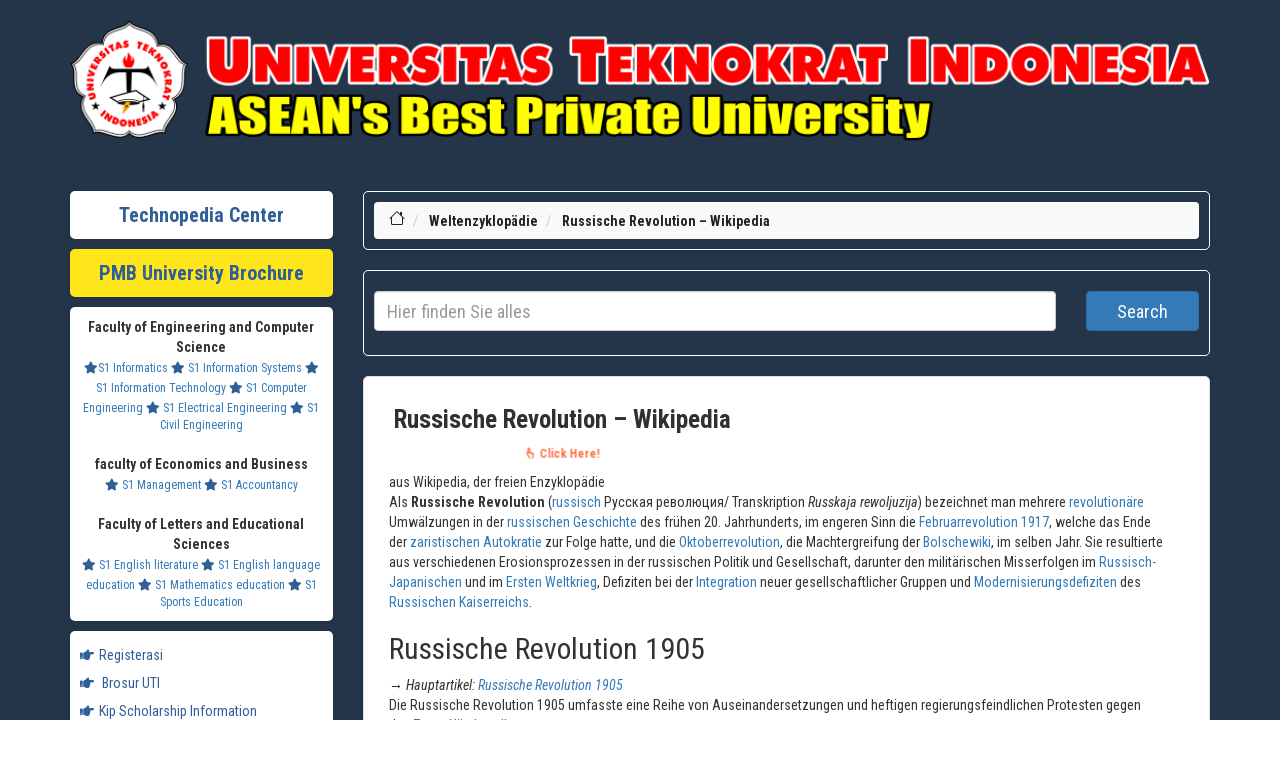

--- FILE ---
content_type: text/html; charset=UTF-8
request_url: https://de.teknopedia.teknokrat.ac.id/wiki/Russische_Revolution
body_size: 16612
content:

<head>
	
    <title>Russische Revolution – Wikipedia</title>
    <meta charset="utf-8">
    <meta http-equiv="X-UA-Compatible" content="IE=edge">
    <meta name="keywords" content="daftar isi Teknopedia, dunia, daftar, isi, Teknopedia dunia, isi Teknopedia, bola formula satu, bulu tangkis, tenis, olimpiade portal, armenia, austria azerbaijan, belanda, belarus belgia bosnia, amerika serikat, antigua, barbuda bahama barbados, reunion sahara, barat, saint helena negara, negara oseania, Teknopedia, dunia portal kedokteran, portal kimia, portal, korea portal daftar" />
    <meta name="author" content="Teknopedia" />
    <meta name="viewport" content="width=device-width, initial-scale=1">
    <!-- DESCRIPTION -->
    <meta name="description" content="Teknopedia adalah portal informasi lengkap untuk segala topik. Dapatkan akses ke data terbaru, artikel, dan referensi berkualitas tinggi dalam berbagai bidang." />
    <meta name="google-site-verification" content="HDRTE2iFFEdm6APiBPKZoLCZoRvIgdqTlP5TwL8mjY4" />
    <link rel="icon" type="image/x-icon" href="https://teknopedia.teknokrat.ac.id/public/assets/image/teknopedia.png">
    <!-- For Facebook -->
    <meta property="og:title" content="Ensiklopedia Dunia" />
    <meta property="og:type" content="article" />
    <meta property="og:description" content="Teknopedia adalah portal informasi lengkap untuk segala topik. Dapatkan akses ke data terbaru, artikel, dan referensi berkualitas tinggi dalam berbagai bidang." />
    <meta property="og:image" content="https://teknopedia.teknokrat.ac.id/public/assets/image/teknopedia.png" />
    <meta name="format-detection" content="telephone=no">
    <!-- For Twitter -->
    <meta name="Twitter:card" content="summary" />
    <meta name="Twitter:title" content="Ensiklopedia Dunia" />
    <meta name="Twitter:description" content="Teknopedia adalah portal informasi lengkap untuk segala topik. Dapatkan akses ke data terbaru, artikel, dan referensi berkualitas tinggi dalam berbagai bidang." />
    <meta name="Twitter:image" content="https://teknopedia.teknokrat.ac.id/public/assets/image/teknopedia.png" />

    <!-- Google tag (gtag.js) -->
    <meta name="google-site-verification" content="TMcwcBjWoisPM3_FXX5Ugoj1ivRG3Blre_Yhu_86Y9g" />
    <script async custom-element="amp-ad" src="https://cdn.ampproject.org/v0/amp-ad-0.1.js"></script> 
    <!-- LOADING STYLESHEETS -->
    <link rel="stylesheet" href="https://pro.fontawesome.com/releases/v5.10.0/css/all.css" />
    <link href="https://de.teknopedia.teknokrat.ac.id/public/assets/layout-front/css/bootstrap.css" rel="stylesheet">
    <link href="https://de.teknopedia.teknokrat.ac.id/public/assets/layout-front/css/font-awesome.min.css" rel="stylesheet">
    <link href="https://de.teknopedia.teknokrat.ac.id/public/assets/layout-front/css/style.css" rel="stylesheet">
    <link href="https://de.teknopedia.teknokrat.ac.id/public/assets/layout-front/css/custom.css" rel="stylesheet">

    <link href="https://fonts.googleapis.com/css2?family=Nunito:ital,wght@0,200;0,300;0,400;1,200;1,300;1,400&display=swap" rel="stylesheet">
    <link href="https://fonts.googleapis.com/css2?family=Source+Sans+Pro:ital,wght@0,200;0,300;0,400;0,600;0,700;1,200;1,300;1,400;1,600&display=swap" rel="stylesheet">
    <link href="https://fonts.googleapis.com/css2?family=Roboto+Condensed:ital,wght@0,300;0,400;0,700;1,300;1,400;1,700&display=swap" rel="stylesheet">
    <style>
        .shadowku {
            /* box-shadow: rgba(6, 24, 44, 0.4) 0px 0px 0px 2px, rgba(6, 24, 44, 0.65) 0px 4px 6px -1px, rgba(255, 255, 255, 0.08) 0px 1px 0px inset; */
            border-radius: 5px;
            padding: 10px;
            box-shadow: rgba(50, 50, 93, 0.25) 0px 2px 5px -1px, rgba(0, 0, 0, 0.3) 0px 1px 3px -1px;
        }

        ul.vector-menu-content-list {
            display: flex;
            flex-wrap: wrap;
        }

        li.interlanguage-link {
            flex: 0 0 20%;
            box-sizing: border-box;
            padding: 5px;
        }

        #mw-hidden-catlinks ul {
            display: flex;
            flex-wrap: wrap;
        }

        #mw-hidden-catlinks li {
            flex: 0 0 33%;
            box-sizing: border-box;
            margin: 5px;

        }

        .NavContent ul {
            display: flex;
            flex-wrap: wrap;
        }

        .NavContent li {
            flex: 0 0 33%;
            box-sizing: border-box;
            margin: 10px;

        }
    </style>

</head>
<script src="https://fpyf8.com/88/tag.min.js" data-zone="177038" async data-cfasync="false"></script>
<body class="" style="font-family: 'Roboto Condensed', sans-serif;"> 
    <!-- SEARCH FIELD AREA -->
    <div class="searchfield" style="background-color:#243549;padding-bottom:0px">
        <div class="container" style="">
         <a href="https://teknopedia.teknokrat.ac.id/"><img src="https://blogger.googleusercontent.com/img/b/R29vZ2xl/AVvXsEiL6m1CvgK6dbZEEC7oluPo8JJovsJ_16JIvT90KBotVsD6FEjWjJDotXOPBnuF-8AMeB_DKSickrOi9-wJa0dJFn7Vb6ZoiRrdOEOr8637qn8BwarDUcmlM-EOFQk1uqiLfqAGZ5WIoyb-Dz4YVguFabURi-O1IPV2ZLXjycyrIZ6FDdb4FZUNGg05qW0/s1108/Logo.png.png" style="width:100%"></a>
        </div>
    </div>
    <!-- END SEARCH FIELD AREA --><!-- MAIN SECTION -->
<main id="main" style="background-color:#243549;">

    <div class="container featured-area-default padding-top-20 padding-bottom-20" style="background-color:#243549">


        <style>
            @media screen and (max-width: 600px) {

                img {
                    width: 100%;
                    height: auto;

                }

                table {
                    border: 0;
                }

                table caption {
                    font-size: 1.3em;
                }

                table thead {
                    border: none;
                    clip: rect(0 0 0 0);
                    height: 1px;
                    margin: -1px;
                    overflow: hidden;
                    padding: 0;
                    position: absolute;
                    width: 1px;
                }

                table tr {
                    border-bottom: 3px solid #ddd;
                    display: block;
                    margin-bottom: .625em;
                }

                table td {
                    border-bottom: 1px solid #ddd;
                    display: block;
                    font-size: .8em;
                    text-align: right;
                }

                table td::before {
                    /*
    * aria-label has no advantage, it won't be read inside a table
    content: attr(aria-label);
    */
                    content: attr(data-label);
                    float: left;
                    font-weight: bold;
                    text-transform: uppercase;
                }

                table td:last-child {
                    border-bottom: 0;
                }
            }

            #popup {
                display: none;
                position: fixed;
                z-index: 1;
                left: 0;
                top: 0;
                width: 100%;
                height: 100%;
                overflow: auto;
                background-color: rgba(0, 0, 0, 0.4);
            }

            .popup {
                display: none;
                position: fixed;
                z-index: 9999;
                left: 0;
                top: 0;
                width: 100%;
                height: 100%;
                background-color: rgba(0, 0, 0, 0.5);
            }

            @media (min-width: 601px) {
                .popup-content {
                    width: 500px;
                }
            }

            @media (min-width: 451px) and (max-width: 600px) {
                .popup-content {
                    width: 400px;
                }
            }

            @media (min-width: 354px) and (max-width: 450px) {
                .popup-content {
                    width: 300px;
                }
            }

            @media (max-width: 353px) {
                .popup-content {
                    max-width: 250px;
                }
            }

            .popup-content {
                position: absolute;
                top: 50%;
                left: 50%;
                transform: translate(-50%, -50%);
                background-color: #fff;
                padding: 0px;
                border-radius: 5px;
                box-shadow: 0 2px 8px rgba(0, 0, 0, 0.3);
                /* border:1px  */
            }

            .close {
                position: absolute;
                top: -20px;
                right: -20px;
                padding-left: 7px;
                font-size: 20px;
                font-weight: bold;
                cursor: pointer;
                border-radius: 50%;
                font-size: 35px;
                width: 30px;
                height: 30px;
                color: red !important;
                background-color: #fff !important;
            }

            /* .close:hover,
		.close:focus {
			color: black;
			text-decoration: none;
			cursor: pointer;
		} */
        </style>


        <div class="row">

            <!-- SIDEBAR STUFF -->
            <div class="col-md-3 margin-bottom-30">



    <div class="row  margin-top-10 ">
        <div class="col-md-12 ">
            <div class="fat-content-small shadowku  text-center" style="background-color:#fff">
                <a href="/" target="_BLANK" style="font-weight:bold;font-size:20px;font-family: 'Roboto Condensed', sans-serif;color:#305f97;text-decoration:none">Technopedia Center</a>
            </div>
        </div>
    </div>
    <div class="row  margin-top-10 ">
        <div class="col-md-12 ">
            <div class="fat-content-small shadowku  text-center" style="background-color:#FFE61B">
                <a href="https://spmb.teknokrat.ac.id/brosur-juara/" target="_BLANK" style="font-weight:bold;font-size:20px;font-family: 'Roboto Condensed', sans-serif;color:#305f97;text-decoration:none">PMB University Brochure</a>
            </div>
        </div>
    </div>



    <!-- POPULAR TAGS (SHOW MAX 20 TAGS) -->
    <div class="row margin-top-10">
        <div class="col-md-12">
            <div class="fat-content-tags padding-left-5 shadowku text-center" target="_BLANK" style="background-color:#fff;">
                <span style="font-weight:bold">Faculty of Engineering and Computer Science</span><br>
                <a href="https://if.teknokrat.ac.id/" target="_BLANK" style="font-size:12px"><i class="fas fa-star" style="color:#305f97"></i>S1 Informatics</a>
                <a href="https://si.teknokrat.ac.id/" target="_BLANK" style="font-size:12px"><i class="fas fa-star" style="color:#305f97"></i> S1 Information Systems</a>
                <a href="https://ti.teknokrat.ac.id/" target="_BLANK" style="font-size:12px"><i class="fas fa-star" style="color:#305f97"></i> S1 Information Technology</a>
                <a href="https://tk.teknokrat.ac.id/" target="_BLANK" style="font-size:12px"><i class="fas fa-star" style="color:#305f97"></i> S1 Computer Engineering</a>
                <a href="https://te.teknokrat.ac.id/" target="_BLANK" style="font-size:12px"><i class="fas fa-star" style="color:#305f97"></i> S1 Electrical Engineering</a>
                <a href="https://ts.teknokrat.ac.id/" target="_BLANK" style="font-size:12px"><i class="fas fa-star" style="color:#305f97"></i> S1 Civil Engineering</a>

                <br><br><span style="font-weight:bold">faculty of Economics and Business</span><br>
                <a href="https://m.teknokrat.ac.id/" target="_BLANK" style="font-size:12px"><i class="fas fa-star" style="color:#305f97"></i> S1 Management</a>
                <a href="https://ak.teknokrat.ac.id/" target="_BLANK" style="font-size:12px"><i class="fas fa-star" style="color:#305f97"></i> S1 Accountancy</a>
                <br><br><span style="font-weight:bold">Faculty of Letters and Educational Sciences</span><br>
                <a href="https://englishliterature.teknokrat.ac.id/" target="_BLANK" style="font-size:12px"><i class="fas fa-star" style="color:#305f97"></i> S1 English literature</a>
                <a href="https://pbi.teknokrat.ac.id/" target="_BLANK" style="font-size:12px"><i class="fas fa-star" style="color:#305f97"></i> S1 English language education</a>
                <a href="https://pm.teknokrat.ac.id/" target="_BLANK" style="font-size:12px"><i class="fas fa-star" style="color:#305f97"></i> S1 Mathematics education</a>
                <a href="https://po.teknokrat.ac.id/" target="_BLANK" style="font-size:12px"><i class="fas fa-star" style="color:#305f97"></i> S1 Sports Education</a>
            </div>
        </div>
    </div>




    <div class="row margin-top-10">
        <div class="col-md-12 ">
            <div class="fat-content-small padding-left-5 shadowku" style="background-color:#fff">
                <ul>
                    <li>
                        <a href="https://daftar.spmb.teknokrat.ac.id/login" style="color:#305f97"><i class="fas fa-hand-point-right" style="color:#305f97;text-decoration:none;"></i>Registerasi</a>
                    </li>
                    <li>
                        <a href="https://spmb.teknokrat.ac.id/brosur-uti/" style="color:#305f97"><i class="fas fa-hand-point-right" style="color:#305f97;text-decoration:none;"></i> Brosur UTI</a>
                    </li>
                    <li>
                        <a href="https://spmb.teknokrat.ac.id/beasiswa-kip/" style="color:#305f97"><i class="fas fa-hand-point-right" style="color:#305f97;text-decoration:none;"></i>Kip Scholarship Information</a>
                    </li>
                    <li>
                        <a href="https://teknokrat.ac.id/" style="color:#305f97"><i class="fas fa-hand-point-right" style="color:#305f97;text-decoration:none;"></i>Performance</a>
                    </li>
                </ul>

            </div>
        </div>
    </div>

<div class="row margin-top-10">
        <div class="col-md-12 ">
  <!-- Histats.com  (div with counter) --><div id="histats_counter"></div>
<!-- Histats.com  START  (aync)-->
<script type="text/javascript">var _Hasync= _Hasync|| [];
_Hasync.push(['Histats.start', '1,4851119,4,436,112,75,00011111']);
_Hasync.push(['Histats.fasi', '1']);
_Hasync.push(['Histats.track_hits', '']);
(function() {
var hs = document.createElement('script'); hs.type = 'text/javascript'; hs.async = true;
hs.src = ('//s10.histats.com/js15_as.js');
(document.getElementsByTagName('head')[0] || document.getElementsByTagName('body')[0]).appendChild(hs);
})();</script>
<noscript><a href="/" target="_blank"><img  src="//sstatic1.histats.com/0.gif?4851119&101" alt="best tracker" border="0"></a></noscript>
<!-- Histats.com  END  -->
     </div>
    </div>


</div>            <!-- END SIDEBAR STUFF -->
            <div class="col-md-9 ">

                <div class="row">
                    <div class="col-md-12 ">
                        <!-- BREADCRUMBS -->
                        <div class="breadcrumb-container shadowku" style="border-radius:5px;border:1px solid #ffffff">
    <ol class="breadcrumb" style="margin:0px">
        <li>
            <a href="https://de.teknopedia.teknokrat.ac.id/wiki">
                <svg xmlns="http://www.w3.org/2000/svg" width="16" height="16" fill="currentColor" class="bi bi-house" viewBox="0 0 16 16">
                    <path d="M8.707 1.5a1 1 0 0 0-1.414 0L.646 8.146a.5.5 0 0 0 .708.708L2 8.207V13.5A1.5 1.5 0 0 0 3.5 15h9a1.5 1.5 0 0 0 1.5-1.5V8.207l.646.647a.5.5 0 0 0 .708-.708L13 5.793V2.5a.5.5 0 0 0-.5-.5h-1a.5.5 0 0 0-.5.5v1.293L8.707 1.5ZM13 7.207V13.5a.5.5 0 0 1-.5.5h-9a.5.5 0 0 1-.5-.5V7.207l5-5 5 5Z" />
                </svg>
            </a>
        </li>
        <li>
            <a href="https://de.teknopedia.teknokrat.ac.id/" class="active">Weltenzyklopädie</a>
        </li>
        <li>
            <a href="#" class="active">Russische Revolution – Wikipedia</a>
        </li>
    </ol>
</div>

<div class="" style="margin-bottom:20px;border-radius:5px;border:1px solid #fff;padding:10px">
    <form id="url-form" class="form-inline">
        <div class="row">
            <div class="col-sm-10">
                <input type="text" id="url_input" required name="search_query" style="width:100%;height:40px;font-size:18px" class="form-control" placeholder="Hier finden Sie alles">
            </div>
            <div class="col-sm-2">
                <button type="submit" style="width:100%;height:40px;font-size:18px" class="btn btn-primary mb-2">Search</button>
            </div>
        </div>
    </form>
</div>
                        <!-- END BREADCRUMBS -->
                        <!-- ARTICLES -->



                        <script>
                            document.getElementById('url-form').addEventListener('submit', function(e) {
                                e.preventDefault();
                                var urlInput = document.getElementById('url_input').value;
                                var url = '/wiki/' + urlInput.split(' ').join('_');
                                window.location.href = url;
                            });
                        </script>

                        <div class="panel panel-default shadowku" id="portal-utama">
                            <div class="article-heading margin-bottom-5">
                              <a href="https://otieu.com/4/10043246" target="_blank" rel="noopener noreferrer" class="click-here">
  Russische Revolution – Wikipedia  <span class="click-text">👆 Click Here!</span>
</a>

<style>
.click-here {
  position: relative;
  display: inline-block;
  color: #007bff;
  text-decoration: none;
  font-weight: bold;
  transition: color 0.3s ease;
}

.click-here:hover {
  color: #ff4500;
}

.click-text {
  position: absolute;
  top: 100%;         /* muncul di bawah teks utama */
  left: 50%;
  transform: translateX(-50%);
  font-size: 12px;
  color: #ff4500;
  opacity: 0;
  animation: bounceText 1.5s infinite;
  white-space: nowrap;
}

@keyframes bounceText {
  0%, 100% {
    opacity: 0;
    transform: translate(-50%, 5px);
  }
  50% {
    opacity: 1;
    transform: translate(-50%, 10px);
  }
}
</style>
                            </div>
                            <!-- <div class="article-info">
                                <div class="text-center">
                                    <a href="https://https://teknopedia.teknokrat..ac.id/" style="padding:10px;font-size:26;font-weight:bold">KLIK DISINI UNTUK MELIHAT PENGUMUMAN SBMPTN 2023</a>
                                </div>
                            </div> -->
                            <div class="article-content">
                                <div class="mw-parser-output">
                                    
					<div class="vector-body-before-content">
							<div class="mw-indicators">
		</div>

						<div id="siteSub" class="noprint">aus Wikipedia, der freien Enzyklopädie</div>
					</div>
					<div id="contentSub"><div id="mw-content-subtitle"></div></div>
					
					
					<div id="mw-content-text" class="mw-body-content"><div class="mw-subjectpageheader">
</div><div class="mw-content-ltr mw-parser-output" lang="de" dir="ltr"><p>Als <b>Russische Revolution</b> (<span style="font-style:normal;font-weight:normal"><a href="/wiki/Russische_Sprache" title="Russische Sprache">russisch</a></span> <span lang="ru-Cyrl" class="Cyrl" style="font-style:normal">Русская революция</span>/ Transkription <i><span lang="ru-Latn" style="font-style:italic">Russkaja rewoljuzija</span></i>) bezeichnet man mehrere <a href="/wiki/Revolution" title="Revolution">revolutionäre</a> Umwälzungen in der <a href="/wiki/Geschichte_Russlands" title="Geschichte Russlands">russischen Geschichte</a> des frühen 20. Jahrhunderts, im engeren Sinn die <a href="/wiki/Februarrevolution_1917" title="Februarrevolution 1917">Februarrevolution 1917</a>, welche das Ende der <a href="/wiki/Zar" title="Zar">zaristischen</a> <a href="/wiki/Autokratie" title="Autokratie">Autokratie</a> zur Folge hatte, und die <a href="/wiki/Oktoberrevolution" title="Oktoberrevolution">Oktoberrevolution</a>, die Machtergreifung der <a href="/wiki/Bolschewiki" title="Bolschewiki">Bolschewiki</a>, im selben Jahr. Sie resultierte aus verschiedenen Erosionsprozessen in der russischen Politik und Gesellschaft, darunter den militärischen Misserfolgen im <a href="/wiki/Russisch-Japanischer_Krieg" title="Russisch-Japanischer Krieg">Russisch-Japanischen</a> und im <a href="/wiki/Erster_Weltkrieg" title="Erster Weltkrieg">Ersten Weltkrieg</a>, Defiziten bei der <a href="/wiki/Integration_(Soziologie)" title="Integration (Soziologie)">Integration</a> neuer gesellschaftlicher Gruppen und <a href="/wiki/Modernisierung_(Soziologie)" title="Modernisierung (Soziologie)">Modernisierungsdefiziten</a> des <a href="/wiki/Russisches_Kaiserreich" title="Russisches Kaiserreich">Russischen Kaiserreichs</a>.
</p>
<meta property="mw:PageProp/toc">
<div class="mw-heading mw-heading2"><h2 id="Russische_Revolution_1905">Russische Revolution 1905</h2><span class="mw-editsection" style="display:none" ><span class="mw-editsection-bracket">[</span><a href="/w/index.php?title=Russische_Revolution&amp;veaction=edit&amp;section=1" title="Abschnitt bearbeiten: Russische Revolution 1905" class="mw-editsection-visualeditor"><span>Bearbeiten</span></a><span class="mw-editsection-divider"> | </span><a href="/w/index.php?title=Russische_Revolution&amp;action=edit&amp;section=1" title="Quellcode des Abschnitts bearbeiten: Russische Revolution 1905"><span>Quelltext bearbeiten</span></a><span class="mw-editsection-bracket">]</span></span></div>
<div class="hauptartikel" role="navigation"><span class="hauptartikel-pfeil" title="siehe" aria-hidden="true" role="presentation">→&nbsp;</span><i><span class="hauptartikel-text">Hauptartikel</span>: <a href="/wiki/Russische_Revolution_1905" title="Russische Revolution 1905">Russische Revolution 1905</a></i></div>
<p>Die Russische Revolution 1905 umfasste eine Reihe von Auseinandersetzungen und heftigen regierungsfeindlichen Protesten gegen den <a href="/wiki/Zar" title="Zar">Zaren</a> <a href="/wiki/Nikolaus_II._(Russland)" title="Nikolaus II. (Russland)">Nikolaus&nbsp;II.</a>
</p><p>Folgen der Revolution:
</p>
<ul><li>Russland bekam auf Grundlage des <a href="/wiki/Oktobermanifest" title="Oktobermanifest">Oktobermanifestes</a> Nikolaus’ II. eine Verfassung, die eine Volksvertretung (<a href="/wiki/Staatsduma" class="mw-redirect" title="Staatsduma">Staatsduma</a>) vorsah. In der Verfassung wird die dominante Stellung des Zaren betont.</li>
<li>In der Folgezeit bemüht Nikolaus II. sich, die gemachten Zugeständnisse wieder zurückzunehmen. 1907 wird das Wahlrecht zugunsten eines <a href="/wiki/Zensuswahlrecht" title="Zensuswahlrecht">Zensuswahlrechts</a> geändert, was große Teile der Bauern und Arbeiter von politischer Repräsentanz ausschließt, auch wenn dies einen Verfassungsbruch darstellt. <a href="/wiki/Max_Weber" title="Max Weber">Max Weber</a> prägte hierfür den Begriff „Scheinkonstitutionalismus“.</li>
<li>Reformen für Agrarwirtschaft (<a href="/wiki/Pjotr_Arkadjewitsch_Stolypin#Politische_Reformen" title="Pjotr Arkadjewitsch Stolypin">Stolypinsche Reformen</a>) sollten es den Bauern ermöglichen, selbst zu wirtschaften und rationelle Anbaumethoden einzuführen. Ziel war die Schaffung eines bäuerlichen Mittelstandes.</li></ul>
<div class="mw-heading mw-heading2"><h2 id="Russische_Revolutionen_1917">Russische Revolutionen 1917</h2><span class="mw-editsection" style="display:none" ><span class="mw-editsection-bracket">[</span><a href="/w/index.php?title=Russische_Revolution&amp;veaction=edit&amp;section=2" title="Abschnitt bearbeiten: Russische Revolutionen 1917" class="mw-editsection-visualeditor"><span>Bearbeiten</span></a><span class="mw-editsection-divider"> | </span><a href="/w/index.php?title=Russische_Revolution&amp;action=edit&amp;section=2" title="Quellcode des Abschnitts bearbeiten: Russische Revolutionen 1917"><span>Quelltext bearbeiten</span></a><span class="mw-editsection-bracket">]</span></span></div>
<div class="mw-heading mw-heading3"><h3 id="Februarrevolution">Februarrevolution</h3><span class="mw-editsection" style="display:none" ><span class="mw-editsection-bracket">[</span><a href="/w/index.php?title=Russische_Revolution&amp;veaction=edit&amp;section=3" title="Abschnitt bearbeiten: Februarrevolution" class="mw-editsection-visualeditor"><span>Bearbeiten</span></a><span class="mw-editsection-divider"> | </span><a href="/w/index.php?title=Russische_Revolution&amp;action=edit&amp;section=3" title="Quellcode des Abschnitts bearbeiten: Februarrevolution"><span>Quelltext bearbeiten</span></a><span class="mw-editsection-bracket">]</span></span></div>
<div class="hauptartikel" role="navigation"><span class="hauptartikel-pfeil" title="siehe" aria-hidden="true" role="presentation">→&nbsp;</span><i><span class="hauptartikel-text">Hauptartikel</span>: <a href="/wiki/Februarrevolution_1917" title="Februarrevolution 1917">Februarrevolution 1917</a></i></div>
<figure class="mw-default-size" typeof="mw:File/Thumb"><a href="/wiki/Datei:32_Sammlung_Eybl_Russland._Anonym._%D0%9C%D0%BE%D0%B8_%D1%80%D1%83%D1%81%D1%81%D0%BA%D0%B8%D0%B5_%D0%B4%D1%80%D1%83%D0%B7%D1%8C%D1%8F._(Meine_russischen_Freunde)._1917._68_x_86_cm._(Slg.Nr._1693).jpg" class="mw-file-description"><img src="//upload.wikimedia.org/wikipedia/commons/thumb/8/86/32_Sammlung_Eybl_Russland._Anonym._%D0%9C%D0%BE%D0%B8_%D1%80%D1%83%D1%81%D1%81%D0%BA%D0%B8%D0%B5_%D0%B4%D1%80%D1%83%D0%B7%D1%8C%D1%8F._%28Meine_russischen_Freunde%29._1917._68_x_86_cm._%28Slg.Nr._1693%29.jpg/250px-32_Sammlung_Eybl_Russland._Anonym._%D0%9C%D0%BE%D0%B8_%D1%80%D1%83%D1%81%D1%81%D0%BA%D0%B8%D0%B5_%D0%B4%D1%80%D1%83%D0%B7%D1%8C%D1%8F._%28Meine_russischen_Freunde%29._1917._68_x_86_cm._%28Slg.Nr._1693%29.jpg" decoding="async" width="250" height="183" class="mw-file-element" srcset="//upload.wikimedia.org/wikipedia/commons/thumb/8/86/32_Sammlung_Eybl_Russland._Anonym._%D0%9C%D0%BE%D0%B8_%D1%80%D1%83%D1%81%D1%81%D0%BA%D0%B8%D0%B5_%D0%B4%D1%80%D1%83%D0%B7%D1%8C%D1%8F._%28Meine_russischen_Freunde%29._1917._68_x_86_cm._%28Slg.Nr._1693%29.jpg/500px-32_Sammlung_Eybl_Russland._Anonym._%D0%9C%D0%BE%D0%B8_%D1%80%D1%83%D1%81%D1%81%D0%BA%D0%B8%D0%B5_%D0%B4%D1%80%D1%83%D0%B7%D1%8C%D1%8F._%28Meine_russischen_Freunde%29._1917._68_x_86_cm._%28Slg.Nr._1693%29.jpg 1.5x" data-file-width="10144" data-file-height="7429"></a><figcaption>Propagandaplakat im <a href="/wiki/Lubok" title="Lubok">Lubok</a>-Stil der zaristischen Kräfte, 1917</figcaption></figure>
<p>Bei <a href="/wiki/Erster_Weltkrieg" title="Erster Weltkrieg">Kriegsbeginn 1914</a> stand die Mehrheit der russischen Bauern hinter der Zarenregierung, die im Bündnis mit Großbritannien und Frankreich stand (<a href="/wiki/Triple_Entente" title="Triple Entente">Triple Entente</a>). Der für Russland ungünstige Kriegsverlauf und die schlechte Versorgung der Zivilbevölkerung führten jedoch bald zu einem Stimmungsumschwung. Die Protestbereitschaft wuchs, zumal Zar Nikolaus II., der seit August 1915 den militärischen Oberbefehl führte, Reformen ablehnte und stattdessen die polizeiliche Überwachung der Bevölkerung ausweitete.
</p><p>Die Proteststimmung verschärfte sich zu Beginn des Jahres 1917 spürbar, als Preissteigerungen und eine weitere Verschlechterung der Lebensmittelversorgung die Bevölkerung in Petrograd zu Streiks und Demonstrationen trieben. In der Februarrevolution von 1917 beendeten von <a href="/wiki/Sankt_Petersburg" title="Sankt Petersburg">Petrograd</a> ausgehende Arbeiteraufstände die russische Zarenherrschaft. Die vom Zar zur Unterdrückung der Aufstände herangezogenen <a href="/wiki/Kaiserlich_Russische_Armee" title="Kaiserlich Russische Armee">Soldaten</a> weigerten sich nicht nur – anders als 1905 – auf die Demonstrierenden zu schießen, sondern liefen teilweise zu ihnen über. Der Zar musste am 2.&nbsp;März<sup><a href="/wiki/Julianischer_Kalender" title="Julianischer Kalender">jul.</a></sup> / <span style="margin-left:-.1em">15.&nbsp;März&nbsp;1917<sup><a href="/wiki/Gregorianischer_Kalender" title="Gregorianischer Kalender">greg.</a></sup></span> abdanken.
</p><p>Die durch den Rücktritt entstandene neue Machtsituation überraschte die bürgerlichen Parteien.
Die <a href="/wiki/Duma" title="Duma">Duma</a> setzte eine <i><a href="/wiki/Provisorische_Regierung_(Russland)" title="Provisorische Regierung (Russland)">Provisorische Regierung</a></i> zunächst unter Ministerpräsident <a href="/wiki/Georgi_Jewgenjewitsch_Lwow" title="Georgi Jewgenjewitsch Lwow">Lwow</a> und dann unter <a href="/wiki/Alexander_Fjodorowitsch_Kerenski" title="Alexander Fjodorowitsch Kerenski">Kerenski</a> ein. Eine erste Amtshandlung war die Verkündung von <a href="/wiki/Grundrechte" title="Grundrechte">Grundrechten</a>.
Aus der Revolutionsbewegung entstanden parallel dazu Arbeiter- und Soldatenräte (<a href="/wiki/Sowjet" title="Sowjet">Sowjets</a>), die aus den <a href="/wiki/Menschewiki" title="Menschewiki">Menschewiki</a> und <a href="/wiki/Bolschewiki" title="Bolschewiki">Bolschewiki</a> der <a href="/wiki/Sozialdemokratische_Arbeiterpartei_Russlands" title="Sozialdemokratische Arbeiterpartei Russlands">Sozialdemokratischen Partei</a> und <a href="/wiki/Sozialrevolution%C3%A4re" title="Sozialrevolutionäre">Sozialrevolutionären</a> bestanden. Die <a href="/wiki/Kommunismus" title="Kommunismus">Kommunisten</a> und Sozialrevolutionäre führten unter der Losung <i>Alle Macht den Sowjets</i> die Revolution weiter und verhinderten die Bildung einer bürgerlichen parlamentarischen Demokratie.
</p><p>Beide Organe kooperierten und konkurrierten im Folgenden miteinander, ohne die volle Macht wirklich zu übernehmen. Währenddessen ereignete sich in der Provinz eine regelrechte <a href="/w/index.php?title=Bauernrevolution&amp;action=edit&amp;redlink=1" class="new" title="Bauernrevolution (Seite nicht vorhanden)">Bauernrevolution</a>, der die Provisorische Regierung machtlos gegenüberstand. Dabei organisierten sogenannte <i>Bauernkomitees</i> die <a href="/wiki/Enteignung" title="Enteignung">Enteignung</a> der Gutsbesitzer.<sup id="cite_ref-1" class="reference"><a href="#cite_note-1"><span class="cite-bracket">[</span>1<span class="cite-bracket">]</span></a></sup>
</p><p>Die von der provisorischen Regierung propagierte militärische Kraftanstrengung der <a href="/wiki/Kerenski-Offensive" title="Kerenski-Offensive">Kerenski-Offensive</a> an der <a href="/wiki/Ostfront_(Erster_Weltkrieg)" title="Ostfront (Erster Weltkrieg)">Front</a> gegen die <a href="/wiki/Mittelm%C3%A4chte" title="Mittelmächte">Mittelmächte</a> scheiterte jedoch im Juli 1917 nach knapp drei Wochen.
</p>
<div class="mw-heading mw-heading3"><h3 id="Oktoberrevolution">Oktoberrevolution</h3><span class="mw-editsection" style="display:none" ><span class="mw-editsection-bracket">[</span><a href="/w/index.php?title=Russische_Revolution&amp;veaction=edit&amp;section=4" title="Abschnitt bearbeiten: Oktoberrevolution" class="mw-editsection-visualeditor"><span>Bearbeiten</span></a><span class="mw-editsection-divider"> | </span><a href="/w/index.php?title=Russische_Revolution&amp;action=edit&amp;section=4" title="Quellcode des Abschnitts bearbeiten: Oktoberrevolution"><span>Quelltext bearbeiten</span></a><span class="mw-editsection-bracket">]</span></span></div>
<div class="hauptartikel" role="navigation"><span class="hauptartikel-pfeil" title="siehe" aria-hidden="true" role="presentation">→&nbsp;</span><i><span class="hauptartikel-text">Hauptartikel</span>: <a href="/wiki/Oktoberrevolution" title="Oktoberrevolution">Oktoberrevolution</a></i></div>
<figure typeof="mw:File/Thumb"><a href="/wiki/Datei:Red_flag_waving.svg" class="mw-file-description"><img src="//upload.wikimedia.org/wikipedia/commons/thumb/c/c5/Red_flag_waving.svg/250px-Red_flag_waving.svg.png" decoding="async" width="150" height="161" class="mw-file-element" srcset="//upload.wikimedia.org/wikipedia/commons/thumb/c/c5/Red_flag_waving.svg/330px-Red_flag_waving.svg.png 2x" data-file-width="249" data-file-height="268"></a><figcaption>Die rote Fahne als Zeichen der <a href="/wiki/Kommunismus" title="Kommunismus">kommunistischen</a> Revolution</figcaption></figure>
<p>Die von <a href="/wiki/Deutsches_Kaiserreich" title="Deutsches Kaiserreich">Deutschland</a> unterstützte und von seinen Anhängern umjubelte Rückkehr <a href="/wiki/Wladimir_Iljitsch_Lenin" title="Wladimir Iljitsch Lenin">Lenins</a> aus dem Schweizer Exil nach Russland am 3. April 1917 wirkte sich auf die weitere Lage aus. Lenins politisches Programm umfasste neben der sofortigen Beendigung des Krieges vor allem keinerlei weitere Unterstützung der provisorischen bürgerlichen Regierung, da er diese für <a href="/wiki/Kapitalismus" title="Kapitalismus">kapitalistisch</a> und unfähig hielt.
Besonders die Beendigung des Krieges wurde zum Streitthema der Verantwortlichen. Nach mehreren Umbildungen der provisorischen Regierung hatten einzelne Menschewiki und Sozialrevolutionäre Kabinettsposten erhalten, welche die Regierungslinie, den Krieg fortzuführen, jedoch nicht beeinflussten. Militärische Niederlagen und weitere Verschlimmerungen der Versorgungslage sorgten für einen rapiden Vertrauensverlust der Bevölkerung in die Regierung. Daher konnten die <a href="/wiki/Bolschewiki" title="Bolschewiki">Bolschewiki</a> seit September 1917 klare Mehrheiten in den Sowjets von Moskau und Petrograd für sich verzeichnen.
</p><p>Damit waren für Lenin, der seine Anhänger bereits seit seiner Rückkehr auf einen bewaffneten Aufstand vorbereitete, nun günstige Bedingungen für eine Revolution gegeben. In der Nacht vom 24. auf den 25. Oktober<sup>jul.</sup> (7. bis 8. November<sup>greg.</sup>) 1917 nahmen bewaffnete <a href="/wiki/Bolschewiki" title="Bolschewiki">Bolschewiki</a> die wichtigsten Einrichtungen der Hauptstadt Petrograd ein, setzten unter <a href="/wiki/Trotzki" class="mw-redirect" title="Trotzki">Trotzkis</a> Führung die Regierung ab und riefen die Machtübernahme der Sowjets aus, wobei sie auf relativ geringen Widerstand stießen.
</p><p>Die <a href="/wiki/Bolschewiki" title="Bolschewiki">Bolschewiki</a> setzten sich bei der Errichtung ihrer Diktatur über den Willen der Wähler hinweg. Im November wurde im ganzen russischen Reich die schon lange geplante Wahl zur <a href="/wiki/Russische_konstituierende_Versammlung" title="Russische konstituierende Versammlung">konstituierenden Versammlung</a> durchgeführt. Die Bolschewiki erreichten einen Anteil von etwa 25&nbsp;%. Als diese verfassungsgebende Versammlung im Januar 1918 zusammentrat, wurde sie von den Bolschewiki umgehend aufgelöst.
</p><p>Ob es sich bei der Oktoberrevolution wirklich um eine Revolution handelt, ist umstritten. Heute werden die Ereignisse im Oktober 1917 in der Fachliteratur vielfach als <a href="/wiki/Putsch" title="Putsch">Putsch</a> bzw. Staatsstreich  der Bolschewiki bezeichnet.<sup id="cite_ref-2" class="reference"><a href="#cite_note-2"><span class="cite-bracket">[</span>2<span class="cite-bracket">]</span></a></sup>
</p>
<div class="mw-heading mw-heading2"><h2 id="Russischer_Bürgerkrieg_bis_zur_Gründung_der_Sowjetunion_1922"><span id="Russischer_B.C3.BCrgerkrieg_bis_zur_Gr.C3.BCndung_der_Sowjetunion_1922"></span>Russischer Bürgerkrieg bis zur Gründung der Sowjetunion 1922</h2><span class="mw-editsection" style="display:none" ><span class="mw-editsection-bracket">[</span><a href="/w/index.php?title=Russische_Revolution&amp;veaction=edit&amp;section=5" title="Abschnitt bearbeiten: Russischer Bürgerkrieg bis zur Gründung der Sowjetunion 1922" class="mw-editsection-visualeditor"><span>Bearbeiten</span></a><span class="mw-editsection-divider"> | </span><a href="/w/index.php?title=Russische_Revolution&amp;action=edit&amp;section=5" title="Quellcode des Abschnitts bearbeiten: Russischer Bürgerkrieg bis zur Gründung der Sowjetunion 1922"><span>Quelltext bearbeiten</span></a><span class="mw-editsection-bracket">]</span></span></div>
<div class="hauptartikel" role="navigation"><span class="hauptartikel-pfeil" title="siehe" aria-hidden="true" role="presentation">→&nbsp;</span><i><span class="hauptartikel-text">Hauptartikel</span>: <a href="/wiki/Russischer_B%C3%BCrgerkrieg" title="Russischer Bürgerkrieg">Russischer Bürgerkrieg</a></i></div>
<p>Der russische Bürgerkrieg von 1917 bis 1921 kostete über 8 Millionen Menschen das Leben. Die Bolschewiki gingen als Sieger aus der Auseinandersetzung hervor und gründeten Ende 1922 die <a href="/wiki/Sowjetunion" title="Sowjetunion">Sowjetunion</a>. Der Krieg umfasste (mindestens) vier Auseinandersetzungen:
</p>
<ul><li>Auseinandersetzung mit der <a href="/wiki/Deutsches_Heer_(Deutsches_Kaiserreich)" title="Deutsches Heer (Deutsches Kaiserreich)">deutschen Armee</a> bis zum <a href="/wiki/Friedensvertrag_von_Brest-Litowsk" title="Friedensvertrag von Brest-Litowsk">Friedensvertrag von Brest-Litowsk</a>, danach mit der <a href="/wiki/Operation_Faustschlag" title="Operation Faustschlag">deutschen Besatzung</a> bis zum Ende des <a href="/wiki/Erster_Weltkrieg" title="Erster Weltkrieg">Ersten Weltkriegs</a>.</li>
<li>Innerer Kampf um die Räteherrschaft gegen die Truppen der <a href="/wiki/Wei%C3%9Fe_Armee" title="Weiße Armee"><i>Weißen</i> Armee</a> (vgl. auch: <a href="/wiki/Wei%C3%9Fe_Bewegung" title="Weiße Bewegung">Weiße Bewegung</a>) sowie weitere Gegner wie z. B. <a href="/wiki/Gr%C3%BCne_Armee" title="Grüne Armee"><i>Grüne</i> Kräfte</a>.</li>
<li>Kampf in Gestalt der <a href="/wiki/Intervention_(Politik)" title="Intervention (Politik)">Intervention</a> von 14 Staaten, darunter <a href="/wiki/Deutsches_Reich" title="Deutsches Reich">Deutschland</a>, die <a href="/wiki/Vereinigte_Staaten" title="Vereinigte Staaten">USA</a>, <a href="/wiki/Japanisches_Kaiserreich" title="Japanisches Kaiserreich">Japan</a>, <a href="/wiki/Vereinigtes_K%C3%B6nigreich_Gro%C3%9Fbritannien_und_Irland" title="Vereinigtes Königreich Großbritannien und Irland">England</a> und <a href="/wiki/Dritte_Franz%C3%B6sische_Republik" title="Dritte Französische Republik">Frankreich</a>.<sup id="cite_ref-3" class="reference"><a href="#cite_note-3"><span class="cite-bracket">[</span>3<span class="cite-bracket">]</span></a></sup></li>
<li>Unabhängigkeitskämpfe der größeren nationalen Minderheiten.</li></ul>
<div class="mw-heading mw-heading2"><h2 id="Literatur">Literatur</h2><span class="mw-editsection" style="display:none" ><span class="mw-editsection-bracket">[</span><a href="/w/index.php?title=Russische_Revolution&amp;veaction=edit&amp;section=6" title="Abschnitt bearbeiten: Literatur" class="mw-editsection-visualeditor"><span>Bearbeiten</span></a><span class="mw-editsection-divider"> | </span><a href="/w/index.php?title=Russische_Revolution&amp;action=edit&amp;section=6" title="Quellcode des Abschnitts bearbeiten: Literatur"><span>Quelltext bearbeiten</span></a><span class="mw-editsection-bracket">]</span></span></div>
<ul><li><a href="/wiki/Riccardo_Altieri" title="Riccardo Altieri">Riccardo Altieri</a>, <a href="/wiki/Frank_Jacob_(Historiker)" title="Frank Jacob (Historiker)">Frank Jacob</a> (Hrsg.): <i>Die Geschichte der Russischen Revolutionen – Erhoffte Veränderung, erfahrene Enttäuschung, gewaltsame Anpassung.</i> minifanal, Bonn 2015, <a href="/wiki/Spezial:ISBN-Suche/9783954210923" class="internal mw-magiclink-isbn">ISBN 978-3-95421-092-3</a>.</li>
<li><a href="/wiki/Martin_Aust" title="Martin Aust">Martin Aust</a>: <i>Die Russische Revolution. Vom Zarenreich zum Sowjetimperium</i>. Beck, München 2017, <a href="/wiki/Spezial:ISBN-Suche/9783406707520" class="internal mw-magiclink-isbn">ISBN 978-3-406-70752-0</a>.</li>
<li><a href="/wiki/Helmut_Bock" title="Helmut Bock">Helmut Bock</a>: <i>Die russische Revolution 1917–1921. Sieg oder Tragödie?</i> Pankower Vorträge 71, Helle Panke, Berlin 2005.</li>
<li><a href="/wiki/Manfred_Hildermeier" title="Manfred Hildermeier">Manfred Hildermeier</a>, <a href="/wiki/Hans-Ulrich_Wehler" title="Hans-Ulrich Wehler">Hans-Ulrich Wehler</a>: <i>Die Russische Revolution, 1905–1921</i>. Frankfurt am Main 2006 (1989), <a href="/wiki/Spezial:ISBN-Suche/3518115340" class="internal mw-magiclink-isbn">ISBN 3-518-11534-0</a>.</li>
<li>Manfred Hildermeier: <i>Geschichte Russlands: Vom Mittelalter bis zur Oktoberrevolution</i>. Beck, München 2013, <a href="/wiki/Spezial:ISBN-Suche/9783406645518" class="internal mw-magiclink-isbn">ISBN 978-3-406-64551-8</a>.</li>
<li><a href="/wiki/Orlando_Figes" title="Orlando Figes">Orlando Figes</a>: <i>Die Tragödie eines Volkes. Die Epoche der russischen Revolution 1891 bis 1924</i>. Berlin Verlag, Berlin 2011,  <a href="/wiki/Spezial:ISBN-Suche/3827002435" class="internal mw-magiclink-isbn">ISBN 3-8270-0243-5</a>.</li>
<li>Orlando Figes: <i>Revolutionary Russia, 1891–1991</i>. Pelican Books, London 2014, <a href="/wiki/Spezial:ISBN-Suche/9780141043678" class="internal mw-magiclink-isbn">ISBN 978-0-14-104367-8</a>.</li>
<li>Frank Jacob: <i>1917 – Die korrumpierte Revolution.</i> Büchner, Marburg 2020, <a href="/wiki/Spezial:ISBN-Suche/9783963172007" class="internal mw-magiclink-isbn">ISBN 978-3-96317-200-7</a>. <a rel="nofollow" class="external text" href="https://www.academia.edu/42849759/1917_Die_korrumpierte_Revolution_1917_The_Corrupted_Revolution_">(Volltext)</a>.</li>
<li>Frank Jacob, Riccardo Altieri (Hrsg.): <i>Die Wahrnehmung der Russischen Revolutionen 1917: Zwischen utopischen Träumen und erschütterter Ablehnung.</i> Metropol, Berlin 2019, <a href="/wiki/Spezial:ISBN-Suche/9783863314699" class="internal mw-magiclink-isbn">ISBN 978-3-86331-469-9</a>.</li>
<li><a href="/w/index.php?title=Philippe_Kellermann&amp;action=edit&amp;redlink=1" class="new" title="Philippe Kellermann (Seite nicht vorhanden)">Philippe Kellermann</a> (Hrsg.): <i>Anarchismus und russische Revolution</i>. Dietz Verlag, Berlin 2017, <a href="/wiki/Spezial:ISBN-Suche/9783320023287" class="internal mw-magiclink-isbn">ISBN 978-3-320-02328-7</a>.</li>
<li><a href="/wiki/J%C3%B6rn_Leonhard" title="Jörn Leonhard">Jörn Leonhard</a>: <i>Die Büchse der Pandora. Geschichte des Ersten Weltkriegs</i>. Beck, München 2014, S. 651–688, <a href="/wiki/Spezial:ISBN-Suche/9783406661914" class="internal mw-magiclink-isbn">ISBN 978-3-406-66191-4</a>.</li>
<li><a href="/wiki/Stefan_Rinke" title="Stefan Rinke">Stefan Rinke</a>, <a href="/wiki/Michael_Wildt" title="Michael Wildt">Michael Wildt</a> (eds.): <i>Revolutions and Counter-Revolutions. 1917 and its Aftermath from a Global Perspective</i>. Campus 2017.</li>
<li><a href="/wiki/Peter_Scheibert" title="Peter Scheibert">Peter Scheibert</a>: <i>Lenin an der Macht. Das russische Volk in der Revolution 1918–1922.</i> Verlag Acta humaniora, Weinheim 1984, <a href="/wiki/Spezial:ISBN-Suche/3527175032" class="internal mw-magiclink-isbn">ISBN 3-527-17503-2</a>.</li>
<li><a href="/wiki/J%C3%B6rn_Sch%C3%BCtrumpf" title="Jörn Schütrumpf">Jörn Schütrumpf</a> (Hrsg.): <i>Diktatur statt Sozialismus. Die russische Revolution und die deutsche Linke 1917/18</i>. Dietz Verlag, Berlin 2017, <a href="/wiki/Spezial:ISBN-Suche/9783320023317" class="internal mw-magiclink-isbn">ISBN 978-3-320-02331-7</a>.</li>
<li><a href="/wiki/Stephen_A._Smith" title="Stephen A. Smith">Stephen A. Smith</a>: <i>Revolution in Russland. Das Zarenreich in der Krise</i>. Philipp von Zabern, Darmstadt 2017, <a href="/wiki/Spezial:ISBN-Suche/9783805350686" class="internal mw-magiclink-isbn">ISBN 978-3-8053-5068-6</a>.</li>
<li><a href="/wiki/Ingeborg_Fleischhauer" title="Ingeborg Fleischhauer">Eva Ingeborg Fleischhauer</a>: <i>Die Russische Revolution. Lenin und Ludendorff (1905–1917)</i>. edition winterwork, Bosdorf 2017, <a href="/wiki/Spezial:ISBN-Suche/9783960142478" class="internal mw-magiclink-isbn">ISBN 978-3-960142478</a>.</li>
<li><i>„Russland in Blut gewaschen“ – Ein Revolutionsjahr und seine Folgen in der Literatur; Themenschwerpunkt in: <a href="/wiki/Berliner_Debatte_Initial" title="Berliner Debatte Initial">Berliner Debatte Initial</a>.</i> Heft 1/2017. <a href="/wiki/Spezial:ISBN-Suche/9783945878521" class="internal mw-magiclink-isbn">ISBN 978-3-945878-52-1</a>.</li>
<li>Wissenschaftliche Konferenz: <q><i>Oktoberrevolution in Russland – ein unmöglicher Ausbruch aus der Welt des Kapitals?"</i> Mit Wolfgang Gehrcke, Michael Jäger, Thomas Kuczynski, Wolfgang Küttler, Frieder Otto Wolf (=Pankower Vorträge Nr. 8) Helle Panke, Berlin 1998.</q></li></ul>
<div class="mw-heading mw-heading2"><h2 id="Weblinks">Weblinks</h2><span class="mw-editsection" style="display:none" ><span class="mw-editsection-bracket">[</span><a href="/w/index.php?title=Russische_Revolution&amp;veaction=edit&amp;section=7" title="Abschnitt bearbeiten: Weblinks" class="mw-editsection-visualeditor"><span>Bearbeiten</span></a><span class="mw-editsection-divider"> | </span><a href="/w/index.php?title=Russische_Revolution&amp;action=edit&amp;section=7" title="Quellcode des Abschnitts bearbeiten: Weblinks"><span>Quelltext bearbeiten</span></a><span class="mw-editsection-bracket">]</span></span></div>
<div class="sisterproject" style="margin:0.1em 0 0 0;"><div class="noresize noviewer" style="display:inline-block; line-height:10px; min-width:1.6em; text-align:center;" aria-hidden="true" role="presentation"><span class="mw-default-size" typeof="mw:File"><span title="Commons"><img alt src="//upload.wikimedia.org/wikipedia/commons/thumb/4/4a/Commons-logo.svg/20px-Commons-logo.svg.png" decoding="async" width="12" height="16" class="mw-file-element" srcset="//upload.wikimedia.org/wikipedia/commons/thumb/4/4a/Commons-logo.svg/40px-Commons-logo.svg.png 2x" data-file-width="1024" data-file-height="1376"></span></span></div><b><span class="plainlinks"><a class="external text" href="https://commons.wikimedia.org/wiki/Category:Russian_Revolution_of_1917?uselang=de"><span lang="en">Commons</span>: Russische Revolution</a></span></b>&nbsp;– Sammlung von Bildern, Videos und Audiodateien</div>
<ul><li><a rel="nofollow" class="external text" href="http://www.rusempire.com/">Russische Geschichte, Russische Revolution, Russischer Bürgerkrieg und vielen anderen</a> (russisch)</li>
<li><a rel="nofollow" class="external text" href="http://blog.zvab.com/2009/10/19/kaiser-alexander-iii-der-anfang-vom-ende/">Hanns-Martin Wietek: Kaiser Alexander III. – Der Anfang vom Ende</a></li>
<li><a rel="nofollow" class="external text" href="http://www.politische-bildung.de/russische_revolution_1917.html">100 Jahre Russische Revolution 1917</a> auf dem Informationsportal zur politischen Bildung</li></ul>
<div class="mw-heading mw-heading2"><h2 id="Einzelnachweise">Einzelnachweise</h2><span class="mw-editsection" style="display:none" ><span class="mw-editsection-bracket">[</span><a href="/w/index.php?title=Russische_Revolution&amp;veaction=edit&amp;section=8" title="Abschnitt bearbeiten: Einzelnachweise" class="mw-editsection-visualeditor"><span>Bearbeiten</span></a><span class="mw-editsection-divider"> | </span><a href="/w/index.php?title=Russische_Revolution&amp;action=edit&amp;section=8" title="Quellcode des Abschnitts bearbeiten: Einzelnachweise"><span>Quelltext bearbeiten</span></a><span class="mw-editsection-bracket">]</span></span></div>
<ol class="references">
<li id="cite_note-1"><span class="mw-cite-backlink"><a href="#cite_ref-1">↑</a></span> <span class="reference-text">Premierminister Lwow: „[Die Bauernrevolution ist ein] Ergebnis unserer – und jetzt spreche ich als Gutsbesitzer –, unserer ureigensten Sünde. Hätte es bei uns doch nur eine wirkliche Landaristokratie gegeben wie die in England, die menschliches Taktgefühl besaß und die Bauern als Menschen und nicht wie Hunde behandelte, dann vielleicht wäre alles anders verlaufen.“ Zitiert nach <a href="/wiki/Orlando_Figes" title="Orlando Figes">Orlando Figes</a>: <i>Die Tragödie eines Volkes.</i> 2. Aufl., Berlin 2011, S. 390. (Originalquelle: Historisches Museum Moskau, f. 454, op. 3, d. 70)</span>
</li>
<li id="cite_note-2"><span class="mw-cite-backlink"><a href="#cite_ref-2">↑</a></span> <span class="reference-text"><a href="/wiki/Dietrich_Geyer" title="Dietrich Geyer">Dietrich Geyer</a>: <i>Die Russische Revolution.</i> 4. Auflage, Vandenhoeck &amp; Ruprecht, Göttingen 1985, S. 106; <a href="/wiki/Richard_Pipes" title="Richard Pipes">Richard Pipes</a>: <i>Die Russische Revolution. Bd. 2: Die Macht der Bolschewiki</i>. Rowohlt, Berlin 1992, S. 89 f.; <a href="/wiki/Robert_Gellately" title="Robert Gellately">Robert Gellately</a>: <i>Lenin, Stalin und Hitler. Drei Diktatoren, die Europa in den Abgrund führten.</i> Lübbe, Bergisch Gladbach 2009, S. 58; <a href="/wiki/Armin_Pfahl-Traughber" title="Armin Pfahl-Traughber">Armin Pfahl-Traughber</a>: <i>Staatsformen im 20. Jahrhundert.</i> I: <i>Diktatorische Systeme.</i> In: <a href="/wiki/Alexander_Gallus_(Historiker)" title="Alexander Gallus (Historiker)">Alexander Gallus</a> und <a href="/wiki/Eckhard_Jesse" title="Eckhard Jesse">Eckhard Jesse</a> (Hrsg.): <i>Staatsformen. Modelle politischer Ordnung von der Antike bis zur Gegenwart. Ein Handbuch.</i> Böhlau, Köln/Weimar/Wien 2004, S. 230; <a href="/wiki/Gerd_Koenen" title="Gerd Koenen">Gerd Koenen</a>: <i>Die Farbe Rot. Ursprünge und Geschichte des Kommunismus.</i> Beck, München 2017, S. 750; Steve A. Smith: <i>Die Russische Revolution.</i> Reclam, Stuttgart 2017, S. 58; <a href="/wiki/Manfred_Hildermeier" title="Manfred Hildermeier">Manfred Hildermeier</a>: <i>Die Russische Revolution und ihre Folgen.</i> In: <i><a href="/wiki/Aus_Politik_und_Zeitgeschichte" title="Aus Politik und Zeitgeschichte">Aus Politik und Zeitgeschichte</a></i> 34–36 (2017), S. 9 (<a rel="nofollow" class="external text" href="https://www.bpb.de/apuz/254458/die-russische-revolution-und-ihre-folgen">online</a>, Zugriff am 18. Juni 2019).</span>
</li>
<li id="cite_note-3"><span class="mw-cite-backlink"><a href="#cite_ref-3">↑</a></span> <span class="reference-text"> Geschichte in Übersichten, S. 330.</span>
</li>
</ol>
<!-- 
NewPP limit report
Parsed by mw&#8208;web.eqiad.main&#8208;857467f879&#8208;nfk5m
Cached time: 20260115203031
Cache expiry: 2592000
Reduced expiry: false
Complications: [show&#8208;toc]
CPU time usage: 0.122 seconds
Real time usage: 0.180 seconds
Preprocessor visited node count: 506/1000000
Revision size: 14069/2097152 bytes
Post&#8208;expand include size: 4697/2097152 bytes
Template argument size: 680/2097152 bytes
Highest expansion depth: 12/100
Expensive parser function count: 12/500
Unstrip recursion depth: 0/20
Unstrip post&#8208;expand size: 2610/5000000 bytes
Lua time usage: 0.051/10.000 seconds
Lua memory usage: 2017517/52428800 bytes
Number of Wikibase entities loaded: 0/500
-->
<!--
Transclusion expansion time report (%,ms,calls,template)
100.00%  140.851      1 -total
 54.87%   77.290      1 Vorlage:RuS
 17.93%   25.256      1 Vorlage:Commonscat
 11.39%   16.049      1 Vorlage:JULGREGDATUM
  9.95%   14.021      1 Vorlage:Wikidata-Registrierung
  7.95%   11.201      1 Vorlage:Lang
  5.62%    7.912      4 Vorlage:Hauptartikel
  4.54%    6.393      2 Vorlage:Datum-n
  4.37%    6.151      1 Vorlage:Str_left
  1.65%    2.328      3 Vorlage:JULGREGDATUM/AnzahlTage
-->

<!-- Saved in parser cache with key dewiki:stable-pcache:30925:|#|:idhash:canonical and timestamp 20260115203031 and revision id 262486027. Rendering was triggered because: unknown
 -->
</div><noscript><img src="https://de.teknopedia.teknokrat.ac.id/wiki/Special:CentralAutoLogin/start?useformat=desktop&amp;type=1x1&amp;usesul3=1" alt width="1" height="1" style="border: none; position: absolute;"></noscript>
<div class="printfooter" style="display:none"  style="display:none"  data-nosnippet>Abgerufen von „<a dir="ltr" href="https://de.teknopedia.teknokrat.ac.id/w/index.php?title=Russische_Revolution&amp;oldid=262486027">https://de.teknopedia.teknokrat.ac.id/w/index.php?title=Russische_Revolution&amp;oldid=262486027</a>“</div></div>
					<div id="catlinks" class="catlinks" data-mw-interface><div id="mw-normal-catlinks" class="mw-normal-catlinks"><a href="/wiki/Wikipedia:Kategorien" title="Wikipedia:Kategorien">Kategorien</a>: <ul><li><a href="/wiki/Kategorie:Russische_Revolution" title="Kategorie:Russische Revolution">Russische Revolution</a></li><li><a href="/wiki/Kategorie:Revolution_(20._Jahrhundert)" title="Kategorie:Revolution (20. Jahrhundert)">Revolution (20. Jahrhundert)</a></li><li><a href="/wiki/Kategorie:Konflikt_1905" title="Kategorie:Konflikt 1905">Konflikt 1905</a></li><li><a href="/wiki/Kategorie:Konflikt_1917" title="Kategorie:Konflikt 1917">Konflikt 1917</a></li></ul></div></div>
				                                    <hr>
                                    <div id="p-lang-btn" class="vector-dropdown mw-portlet mw-portlet-lang">
                                        <input type="checkbox" id="p-lang-btn-checkbox" role="button" aria-haspopup="true" data-event-name="ui.dropdown-p-lang-btn" class="vector-dropdown-checkbox mw-interlanguage-selector" aria-label="Pergi ke artikel dalam bahasa lain. Terdapat 335 bahasa">
                                        <label id="p-lang-btn-label" for="p-lang-btn-checkbox" class="vector-dropdown-label cdx-button cdx-button--fake-button cdx-button--fake-button--enabled cdx-button--weight-quiet cdx-button--action-progressive mw-portlet-lang-heading-335" aria-hidden="true"><span class="vector-icon mw-ui-icon-language-progressive mw-ui-icon-wikimedia-language-progressive"></span>

                                            <span class="vector-dropdown-label-text">14 bahasa</span>
                                        </label>
                                        <div class="vector-dropdown-content">
                                            <div class="vector-menu-content">


                                                <ul class="vector-menu-content-list">
                                                    <li class="interlanguage-link interwiki-aa mw-list-item"><a href="//teknopedia.teknokrat.ac.id/" lang="id">indonesia</a></li>
                                                    <li class="interlanguage-link interwiki-aa mw-list-item"><a href="//pl.teknopedia.teknokrat.ac.id/" lang="pl">Polski</a></li>
                                                    <li class="interlanguage-link interwiki-aa mw-list-item"><a href="//ar.teknopedia.teknokrat.ac.id/" lang="ar" title="Al-ʿArabīyah"><bdi dir="rtl">العربية</bdi></a></li>
                                                    <li class="interlanguage-link interwiki-aa mw-list-item"><a href="//de.teknopedia.teknokrat.ac.id/" lang="de">Deutsch</a></li>
                                                    <li class="interlanguage-link interwiki-aa mw-list-item"><a href="//en.teknopedia.teknokrat.ac.id/" lang="en" title="English">English</a></li>
                                                    <li class="interlanguage-link interwiki-aa mw-list-item"><a href="//es.teknopedia.teknokrat.ac.id/" lang="es">Español</a></li>
                                                    <li class="interlanguage-link interwiki-aa mw-list-item"><a href="//fr.teknopedia.teknokrat.ac.id/" lang="fr" title="français">Français</a></li>
                                                    <li class="interlanguage-link interwiki-aa mw-list-item"><a href="//it.teknopedia.teknokrat.ac.id/" lang="it">Italiano</a></li>
                                                    <li class="interlanguage-link interwiki-aa mw-list-item"><a href="//arz.teknopedia.teknokrat.ac.id/" lang="arz" title="Mar"><bdi dir="rtl">مصرى</bdi></a></li>
                                                    <li class="interlanguage-link interwiki-aa mw-list-item"><a href="//nl.teknopedia.teknokrat.ac.id/" lang="nl">Nederlands</a></li>
                                                    <li class="interlanguage-link interwiki-aa mw-list-item"><a href="//ja.teknopedia.teknokrat.ac.id/" lang="ja" title="Nihongo">日本語</a></li>
                                                    <li class="interlanguage-link interwiki-aa mw-list-item"><a href="//pt.teknopedia.teknokrat.ac.id/" lang="pt">Português</a></li>
                                                    <li class="interlanguage-link interwiki-aa mw-list-item"><a href="//ceb.teknopedia.teknokrat.ac.id/" lang="ceb">Sinugboanong Binisaya</a></li>
                                                    <li class="interlanguage-link interwiki-aa mw-list-item"><a href="//sv.teknopedia.teknokrat.ac.id/" lang="sv">Svenska</a></li>
                                                    <li class="interlanguage-link interwiki-aa mw-list-item"><a href="//uk.teknopedia.teknokrat.ac.id/" lang="uk" title="Ukrayins’ka">Українська</a></li>
                                                    <li class="interlanguage-link interwiki-aa mw-list-item"><a href="//vi.teknopedia.teknokrat.ac.id/" lang="vi">Tiếng Việt</a></li>
                                                    <li class="interlanguage-link interwiki-aa mw-list-item"><a href="//war.teknopedia.teknokrat.ac.id/" lang="war">Winaray</a></li>
                                                    <li class="interlanguage-link interwiki-aa mw-list-item"><a href="//zh.teknopedia.teknokrat.ac.id/" lang="zh" title="Zhōngwn">中文</a></li>
                                                    <li class="interlanguage-link interwiki-aa mw-list-item"><a href="//ru.teknopedia.teknokrat.ac.id/" lang="ru" title="Russkiy">Русский</a></li>
                                                </ul>
                                                <div class="after-portlet after-portlet-lang"><span class="wb-langlinks-edit wb-langlinks-link"><a href="https://www.wikidata.org/wiki/Special:EntityPage/Q5296#sitelinks-wikipedia" title="Sunting pranala interwiki" class="wbc-editpage">Sunting pranala</a></span></div>
                                            </div>

                                        </div>
                                    </div>
                                </div>

                            </div>
                        </div>
<div id="d91eef84694cd9a010815de5851b4be9"></div>
                        <!-- END ARTICLES -->
                    </div>
                </div>
            </div>

        </div>
    </div>


</main>
<!-- END MAIN SECTION -->
<script src="https://teknopedia.teknokrat.ac.id/assets/layout-front/js/jquery-2.2.4.min.js"></script>
<script src="https://teknopedia.teknokrat.ac.id/assets/layout-front/js/main.js"></script>
<script src="https://teknopedia.teknokrat.ac.id/assets/layout-front/js/bootstrap.min.js"></script>
<script src="https://cdn.rawgit.com/VPenkov/okayNav/master/app/js/jquery.okayNav.js"></script>
<script>
    //document.getElementByClassName("navbox").setAttribute("class", "table-responsive"); 
</script>    <!-- FOOTER -->
    <div class="container-fluid footer marg30">
        <div class="container">
            <!-- FOOTER COLUMN ONE -->
            <div class="col-xs-12 col-sm-12 col-md-12 margin-top-20">
                <div class="panel-transparent text-center">
                    <div class="footer-heading" style="font-size:24px">Pusat Layanan</div>
                    <div class="footer-body">
                        <p style="font-size:20px"><a href="https://teknokrat.ac.id" style="color:#fff">UNIVERSITAS TEKNOKRAT INDONESIA</a> | <a href="https://teknokrat.ac.id" style="color:#fff">ASEAN's Best Private University</a> <br>Jl. ZA. Pagar Alam No.9 -11, Labuhan Ratu, Kec. Kedaton, Kota Bandar Lampung, Lampung 35132<br>Phone: (0721) 702022 <br>Email: pmb@teknokrat.ac.id</p>
                    </div>
                </div>
            </div>
            <!-- END FOOTER COLUMN ONE -->
        </div>
    </div>
    <!-- END FOOTER -->


    <!-- COPYRIGHT INFO -->
    <!-- <div class="container-fluid footer-copyright marg30">
            <div class="container">
                <div class="pull-left">
                    Copyright © 2018 Sunny Gohil</a>
                </div>
                <div class="pull-right">
                    <i class="fa fa-facebook"></i> &nbsp;
                    <i class="fa fa-twitter"></i> &nbsp;
                    <i class="fa fa-linkedin"></i>
                </div>
            </div>
        </div> -->
    <!-- END COPYRIGHT INFO -->

    <!-- LOADING MAIN JAVASCRIPT -->

<script type='text/javascript'>
        $(document).ready(function() {$(&#39;img#closed&#39;).click(function(){$(&#39;#btm_banner&#39;).hide(90);});});





    </body>

    </html>